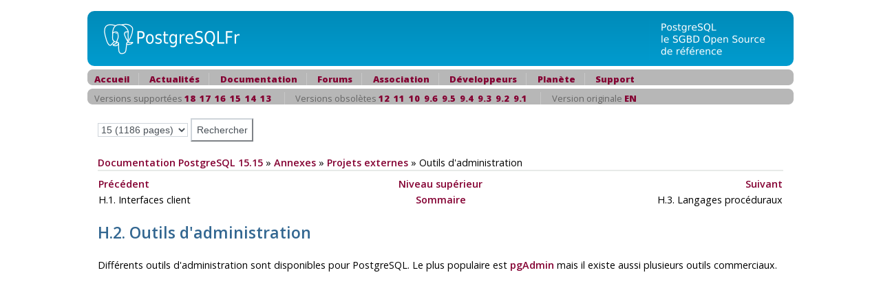

--- FILE ---
content_type: text/html; charset=UTF-8
request_url: https://doc.postgresql.fr/15/external-admin-tools.html
body_size: 2119
content:
<?xml version="1.0" encoding="UTF-8" standalone="no"?>
<!DOCTYPE html PUBLIC "-//W3C//DTD XHTML 1.0 Transitional//EN" "http://www.w3.org/TR/xhtml1/DTD/xhtml1-transitional.dtd"><html xmlns="http://www.w3.org/1999/xhtml"><head><meta http-equiv="Content-Type" content="text/html; charset=UTF-8" /><title>H.2. Outils d'administration</title><link rel="stylesheet" type="text/css" href="pgfr.css" /><link rel="stylesheet" type="text/css" href="docs-complete.css" /><link rev="made" href="pgsql-docs@lists.postgresql.org" /><meta name="generator" content="DocBook XSL Stylesheets Vsnapshot" /><link rel="prev" href="external-interfaces.html" title="H.1. Interfaces client" /><link rel="next" href="external-pl.html" title="H.3. Langages procéduraux" /></head><body id="docContent" class="container-fluid col-10"><div id="top"><div id="pgHeader"><span id="pgHeaderLogoLeft"><a href="/" title="PostgreSQL"><img src="hdr_left.png" width="230" height="80" alt="PostgreSQL" /></a></span><span id="pgHeaderLogoRight"><a href="/" title="La base de données la plus sophistiquée au monde."><img src="hdr_right.png" width="210" height="80" alt="La base de données la plus sophistiquée au monde." /></a></span></div></div><div class="pgTopNav"><div class="pgTopNavLeft"><img src="nav_lft.png" width="7" height="23" alt="" /></div><div class="pgTopNavRight"><img src="nav_rgt.png" width="7" height="23" alt="" /></div><ul class="pgTopNavList"><li><a href="https://www.postgresql.fr/" title="Accueil">Accueil</a></li><li><a href="https://blog.postgresql.fr/" title="Lire les actualités">Actualités</a></li><li><a href="https://docs.postgresql.fr/" title="Lire la documentation officielle">Documentation</a></li><li><a href="https://forums.postgresql.fr/" title="Pour poser des questions">Forums</a></li><li><a href="https://asso.postgresql.fr/" title="La vie de l'association">Association</a></li><li><a href="https://www.postgresql.fr/devel:accueil" title="Informations pour les développeurs/traducteurs">Développeurs</a></li><li><a href="https://planete.postgresql.fr" title="La planète francophone sur PostgreSQL">Planète</a></li><li><a href="https://support.postgresql.fr" title="Support sur PostgreSQL">Support</a></li></ul></div>
	<div class="pgTopNav">
<div class="pgTopNavLeft"><img src="nav_lft.png" width="7" height=
"23" alt="" /></div>
<div class="pgTopNavRight"><img src="nav_rgt.png" width="7" height=
"23" alt="" /></div>
<ul class="pgTopNavList">
<li>Versions supportées <a href="/18/external-admin-tools.html">18</a>&nbsp;&nbsp;<a href="/17/external-admin-tools.html">17</a>&nbsp;&nbsp;<a href="/16/external-admin-tools.html">16</a>&nbsp;&nbsp;<a href="/15/external-admin-tools.html">15</a>&nbsp;&nbsp;<a href="/14/external-admin-tools.html">14</a>&nbsp;&nbsp;<a href="/13/external-admin-tools.html">13</a>&nbsp;&nbsp;</li><li>Versions obsolètes <a href="/12/external-admin-tools.html">12</a>&nbsp;&nbsp;<a href="/11/external-admin-tools.html">11</a>&nbsp;&nbsp;<a href="/10/external-admin-tools.html">10</a>&nbsp;&nbsp;<a href="/9.6/external-admin-tools.html">9.6</a>&nbsp;&nbsp;<a href="/9.5/external-admin-tools.html">9.5</a>&nbsp;&nbsp;<a href="/9.4/external-admin-tools.html">9.4</a>&nbsp;&nbsp;<a href="/9.3/external-admin-tools.html">9.3</a>&nbsp;&nbsp;<a href="/9.2/external-admin-tools.html">9.2</a>&nbsp;&nbsp;<a href="/9.1/external-admin-tools.html">9.1</a>&nbsp;&nbsp;</li><li>Version originale <a href="https://www.postgresql.org/docs/15/external-admin-tools.html">EN</a>&nbsp;&nbsp;</li></ul>
</div>
	<div class="pgContent"><form method="post" action="../search.php">
	    	      <input id="q" name="q" type="text" size="16" maxlength="255"
                     title='Vous pouvez utiliser les opérateurs suivants : "and", "&","not","!","or","|","<->" ("suivi de" pour recherche de phrase)'
		     onfocus="if( this.value=='Rechercher' ) this.value='';"
		     value="Rechercher"
                     accesskey="s" />
              <select id="v" name="v">
<option value="18">18 (1164 pages)</option><option value="17">17 (1159 pages)</option><option value="16">16 (1187 pages)</option><option value="15" SELECTED>15 (1186 pages)</option><option value="14">14 (1176 pages)</option><option value="13">13 (1161 pages)</option><option value="12">12 (1152 pages)</option><option value="11">11 (1143 pages)</option><option value="10">10 (1105 pages)</option><option value="9.6">9.6 (984 pages)</option><option value="9.5">9.5 (966 pages)</option><option value="9.4">9.4 (944 pages)</option><option value="9.3">9.3 (1208 pages)</option><option value="9.2">9.2 (1162 pages)</option><option value="9.1">9.1 (1112 pages)</option><option value="9.0">9.0 (1035 pages)</option><option value="8.4">8.4 (980 pages)</option><option value="8.3">8.3 (924 pages)</option><option value="8.2">8.2 (796 pages)</option><option value="8.1">8.1 (741 pages)</option><option value="0">Toutes versions</option>              </select>
              <input id="submit" name="submit" type="submit" value="Rechercher" />
	    </form></div><div class="pgContent"><span class="breadcrumb-link"><a href="index.html">Documentation PostgreSQL 15.15</a></span> » <span class="breadcrumb-link"><a href="appendixes.html">Annexes</a></span> » <span class="breadcrumb-link"><a href="external-projects.html">Projets externes</a></span> » <span class="breadcrumb-node">Outils d'administration</span><div class="navfooter"><hr /><table width="100%" summary="Navigation footer"><tr><td width="40%" align="left"><a accesskey="p" href="external-interfaces.html" title="H.1. Interfaces client">Précédent</a> </td><td width="20%" align="center"><a accesskey="u" href="external-projects.html" title="Annexe H. Projets externes">Niveau supérieur</a></td><td width="40%" align="right"> <a accesskey="n" href="external-pl.html" title="H.3. Langages procéduraux">Suivant</a></td></tr><tr><td width="40%" align="left" valign="top">H.1. Interfaces client </td><td width="20%" align="center"><a accesskey="h" href="index.html" title="Documentation PostgreSQL 15.15">Sommaire</a></td><td width="40%" align="right" valign="top"> H.3. Langages procéduraux</td></tr></table></div><div class="sect1" id="EXTERNAL-ADMIN-TOOLS"><div class="titlepage"><div><div><h2 class="title" style="clear: both">H.2. Outils d'administration</h2></div></div></div><a id="id-1.11.9.4.2" class="indexterm"></a><p>
   Différents outils d'administration sont disponibles pour
   <span class="productname">PostgreSQL</span>. Le plus populaire est
   <span class="application"><a class="ulink" href="https://www.pgadmin.org/" target="_top">pgAdmin</a></span>
   mais il existe aussi plusieurs outils commerciaux.
  </p></div></div></body></html>

--- FILE ---
content_type: text/css
request_url: https://doc.postgresql.fr/15/docs-complete.css
body_size: 124
content:
@import url('https://www.postgresql.org/media/css/fontawesome.css');
@import url('https://www.postgresql.org/media/css/bootstrap-4.4.1.min.css');
@import url('https://www.postgresql.org/media/css/main.css');
@import url('https://www.postgresql.org/media/css/normalize.css');
